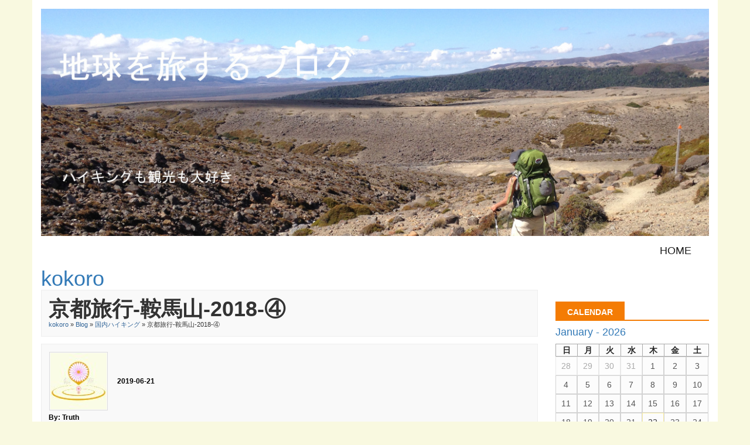

--- FILE ---
content_type: text/html; charset=utf-8
request_url: https://travel.muku-room.com/kokoro/blog/1471/2018-4
body_size: 7086
content:
   <!doctype html>
<html lang="en" dir="ltr">
<head>
<title>京都旅行-鞍馬山-2018-④ - Kokoro | travel.muku-room.com</title>
<script data-noptimize="1" data-cfasync="false" data-wpfc-render="false">
  (function () {
      var script = document.createElement("script");
      script.async = 1;
      script.src = 'https://mntzco.com/NDMzMDgy.js?t=433082';
      document.head.appendChild(script);
  })();
</script>
<meta http-equiv="Content-Type" content="text/html; charset=utf-8" />
<meta name="viewport" content="width=device-width, initial-scale=1.0" />
<link rel="stylesheet" href="https://travel.muku-room.com/data/cache/xxChunky/S8b5b0e560fbea091ce46d8de7dd5c106.css" media="screen" />
<script type="text/javascript" src="https://travel.muku-room.com/data/cache/xxChunky/S69917f3a7457df633a1e3c1292b64d6b.js"></script>



    <!-- Chunky core CSS -->
    <link href="https://travel.muku-room.com/skins/xxChunky/contrib/bootstrap/css/bootstrap.css" rel="stylesheet">
    <!-- Chunky theme -->
    <link href="https://travel.muku-room.com/skins/xxChunky/contrib/bootstrap/css/bootstrap-theme.css" rel="stylesheet">
    <link href="https://travel.muku-room.com/skins/xxChunky/css/theme.css" rel="stylesheet">

            <link href='https://fonts.googleapis.com/css?family=Lato:300,400,700,900,300italic,400italic,700italic,900italic' rel='stylesheet' type='text/css'/>
        <link rel="stylesheet" href="https://travel.muku-room.com/skins/xxChunky/contrib/font-awesome/css/font-awesome.min.css">

    <!-- HTML5 Shim and Respond.js IE8 support of HTML5 elements and media queries -->
    <!-- WARNING: Respond.js doesn't work if you view the page via file:// -->
    <!--[if lt IE 9]>
      <script src="https://oss.maxcdn.com/libs/html5shiv/3.7.0/html5shiv.js"></script>
      <script src="https://oss.maxcdn.com/libs/respond.js/1.3.0/respond.min.js"></script>
    <![endif]-->
<meta name='B-verify' content='a2f430091293bc2c82133bda12096cb2482fdfbe' />
<script>
var _gaq = _gaq || [];
_gaq.push(['_setAccount', 'UA-118751366-1']);
_gaq.push(['_trackPageview']);

(function() {
var ga = document.createElement('script'); ga.type = 'text/javascript'; ga.async = true;
ga.src = ('https:' == document.location.protocol ? 'https://ssl' : 'http://www') + '.google-analytics.com/ga.js';
var s = document.getElementsByTagName('script')[0]; s.parentNode.insertBefore(ga, s);
})();

</script>
<script type="text/javascript" src="//platform-api.sharethis.com/js/sharethis.js#property=388dfdea-9f20-4afd-ad57-a451dd00eac1&amp;product=sop" async="async"></script>
</head>


<body>


<div id="searchform" class="search_box" style="display:none;">
    
     
<div style="white-space:nowrap">
    <form action="https://travel.muku-room.com/search/results/all/1/4" method="get" style="margin-bottom:0">
        <input type="hidden" name="jr_html_form_token" value="8cd8eacf8e383528c4a0113215c4545c">
        <input id=" search_input" type="text" name="search_string" style="width:70%" class="form_text" placeholder="search site" onkeypress="if (event && event.keyCode === 13 && this.value.length > 0) { $(this).closest('form').submit(); }">&nbsp;<input type="submit" class="form_button" value="search">
    </form>
</div>

    <div style="float:right;clear:both;margin-top:3px;">
        <a class="simplemodal-close"><link rel="stylesheet" property="stylesheet" href="https://travel.muku-room.com/core/icon_css/20/black/?_v=1769090432"><span class="sprite_icon sprite_icon_20 sprite_icon_black_20"><span class="sprite_icon_20 sprite_icon_black_20 sprite_icon_20_img sprite_icon_black_20_img sprite_icon_20_close sprite_icon_black_20_close">&nbsp;</span></span></a>
    </div>
    <div class="clear"></div>
</div>
<div class="outter_wrapper">
<div class="container main-body">




<div id="profile">

    <div class="theme-showcase">

        

                                <div class="fb-profile">

                
                <img align="left" class="fb-image-lg img_scale" src="https://travel.muku-room.com/skins/xxChunky/img/travel-on-the-earth-blog.jpg" alt="kokoro banner image">

                
                <nav role="navigation" class="navbar" id="profile-main-menu">

                    <div class="navbar-header">
                        <button data-target=".navbar-cat-collapse" data-toggle="collapse" class="btn btn-navbar navbar-toggle" type="button">
                            <span class="sr-only">Toggle Navigation</span>
                            <i class="fa fa-bars"></i>
                        </button>
                    </div>

                    <div class="collapse navbar-collapse navbar-cat-collapse pull-right">
                        <ul class="nav navbar-nav">
                             <li class=" dropdown">
    <a href="https://travel.muku-room.com/" onclick=""  data-delay="10" data-hover="dropdown">Home</a>
    </li>

                        </ul>
                    </div>

                </nav>

            </div>
            <div class="row">
                <div class="col-md-12">
                                        <div class="fb-profile-text company_bio">
                        <a href="https://travel.muku-room.com/kokoro"><h1>kokoro</h1></a>
                    </div>

                    <div class="fb-config-btns block_config" style="margin-top:0">
                        
                        
                                                                    </div>
                </div>
            </div>
        

        <div class="row" style="clear: left;">
            <div class="col-sm-9"> <!-- this shows on the single item displayed by a module, eg, one song. one blog post. one page etc. -->
 

<div class="block">

    <div class="title">
        <div class="block_config">

            

        </div>
        <h1>京都旅行-鞍馬山-2018-④</h1>
        <div class="breadcrumbs">
            <a href="https://travel.muku-room.com/kokoro">kokoro</a> &raquo; <a href="https://travel.muku-room.com/kokoro/blog">Blog</a> &raquo; <a href="https://travel.muku-room.com/kokoro/blog/category/%E5%9B%BD%E5%86%85%E3%83%8F%E3%82%A4%E3%82%AD%E3%83%B3%E3%82%B0">国内ハイキング</a>
                            &raquo; 京都旅行-鞍馬山-2018-④
                    </div>
    </div>

    <div class="block_content">

        <div class="item blogpost">

            <div class="blog_info" style="padding-bottom:12px;border-bottom:1px solid #DDD;">
                <img src="https://travel.muku-room.com/user/image/user_image/1/icon96/_v=d20f01468832861" class="action_item_user_img iloutline" style="margin-right:12px;" alt="user image">
                <span class="info">2019-06-21</span><br>
                <span class="info">By: truth</span><br>
                <span class="info">Posted in: <a href="https://travel.muku-room.com/kokoro/blog/category/%E5%9B%BD%E5%86%85%E3%83%8F%E3%82%A4%E3%82%AD%E3%83%B3%E3%82%B0">国内ハイキング</a></span><br>
                <span style="display:inline-block;margin-top:6px;"></span>
                <div style="clear:both"></div>
            </div>

            <div class="p10">
                
                
<p>荷物を預けて、叡電線に向かうと現在、13時。</p>
<p>次の鞍馬行きは13時20分。</p>
<p> </p>
<p><img src="http://travel.muku-room.com/gallery/image/gallery_image/7200/original" alt="kurayma-2018-10.JPG" title="kurayma-2018-10.JPG" border="0" style="margin: 0px;"></p>
<p> </p>
<p>あー、結構待つのね。</p>
<p>ハイキングは14時出発か、いろいろと大丈夫かしら。</p>
<p><a class="anchor" id="page2"></a><!-- pagebreak --></p>
<p> </p>
<p>気にしながら改札を抜けてホームへ。</p>
<p> </p>
<p>「時間があるならパン買えばよかった。」</p>
<p> </p>
<p>聞けばお腹が空いているらしい。</p>
<p> </p>
<p>新幹線で2個もおにぎり食べたのにもう？</p>
<p> </p>
<p>改札手前から出口を見るとパン屋さん発見。</p>
<p> </p>
<p>「あのパン屋さんでいいの？」</p>
<p> </p>
<p>「うん。」</p>
<p> </p>
<p>こういう時、シャイなミーアは駅員さんにお願いできない、ってかだいだい尋ねるときはほとんど私。</p>
<p> </p>
<p>「あそこでパン買いたいですけど数分出てもいいですか？」</p>
<p> </p>
<p> </p>
<p style="text-align: center;">
<script async="" src="https://pagead2.googlesyndication.com/pagead/js/adsbygoogle.js"></script><!-- travel-blog-middle --><ins class="adsbygoogle" style="display: inline-block; width: 320px; height: 100px;" data-ad-client="ca-pub-6176899813904807" data-ad-slot="4195360418"></ins>
<script>
  (adsbygoogle = window.adsbygoogle || []).push({});
 </script></p>
<p> </p>
<p> </p>
<p>ＯＫという承諾を得て、パン屋さんへゴー。</p>
<p> </p>
<p>カレーパン、アップルパイがミーアの選択。</p>
<p>それ以外に気になっていた様子のアンドーナッツを私が選び、プラスハム入りパンゲット。</p>
<p> </p>
<p>改札でお礼を伝え、再びホームへ。</p>
<p> </p>
<p>待ってましたとミーアはすぐにカレーパンにガブリ。</p>
<p> </p>
<p><img src="http://travel.muku-room.com/gallery/image/gallery_image/7201/original" alt="kurayma-2018-11.JPG" title="kurayma-2018-11.JPG" border="0" style="margin: 0px;"></p>
<p> </p>
<p>その他のパンたち。</p>
<p> </p>
<p><img src="http://travel.muku-room.com/gallery/image/gallery_image/7202/original" alt="kurayma-2018-12.JPG" title="kurayma-2018-12.JPG" border="0" style="margin: 0px;"></p>
<p> </p>
<p> </p>
<p style="text-align: center;">
<script async="" src="https://pagead2.googlesyndication.com/pagead/js/adsbygoogle.js"></script><!-- travel-blog-middle --><ins class="adsbygoogle" style="display: inline-block; width: 320px; height: 100px;" data-ad-client="ca-pub-6176899813904807" data-ad-slot="4195360418"></ins>
<script>
  (adsbygoogle = window.adsbygoogle || []).push({});
 </script></p>
<p> </p>
<p> </p>
<p>13時15分、鞍馬行き電車到着。</p>
<p> </p>
<p><img src="http://travel.muku-room.com/gallery/image/gallery_image/7203/original" alt="kurayma-2018-13.JPG" title="kurayma-2018-13.JPG" border="0" style="margin: 0px;"></p>
<p> </p>
<p>二両にも関わらずお尻がホームがはみ出ている。</p>
<p>誤ってドアが開くとホームない場所に人降りちゃうと勝手に心配していれば、ドアが開いたのはホームに隣接している場所だけ。</p>
<p> </p>
<p>ホッ。</p>
<p> </p>
<p>車内は広告の横に風鈴が飾ってある。</p>
<p> </p>
<p><img src="http://travel.muku-room.com/gallery/image/gallery_image/7204/original" alt="kurayma-2018-14.JPG" title="kurayma-2018-14.JPG" border="0" style="margin: 0px;"></p>
<p> </p>
<p>粋な計らい。</p>
<p> </p>
<p>そういえば風鈴の音色ってなじみのある日本人は涼しさを感じるけど、何も知らない外人にはただのうるさい音に聞こえるらしい。</p>
<p> </p>
<p>ミーアは何も言わない。</p>
<p> </p>
<p>ロッカーにいらないものは置いてきた。</p>
<p>重いものは全部ここと意気込んだせいもあり、本を忘れた私・・・とほほ。</p>
<p> </p>
<p>ミーアはちゃんとMP3を持ってきており、最初は聞いていたけど途中から私がかわいそうになったらしくMP3を聞くのをやめた。</p>
<p> </p>
<p>おー、ありがとう。</p>
<p> </p>
<p>住宅街を抜けた列車は貴船口手前から緑に囲まれる。</p>
<p>この道がハイキングコースだったらどんなに素晴らしいことか。</p>
<p> </p>
<p> </p>
<p style="text-align: center;">
<script async="" src="https://pagead2.googlesyndication.com/pagead/js/adsbygoogle.js"></script><!-- travel-blog-middle --><ins class="adsbygoogle" style="display: inline-block; width: 320px; height: 100px;" data-ad-client="ca-pub-6176899813904807" data-ad-slot="4195360418"></ins>
<script>
  (adsbygoogle = window.adsbygoogle || []).push({});
 </script></p>
<p> </p>
<p> </p>
<p>約30分、車内外を観察しながら鞍馬駅到着。</p>
<p> </p>
<p><img src="http://travel.muku-room.com/gallery/image/gallery_image/7205/original" alt="kurayma-2018-15.JPG" title="kurayma-2018-15.JPG" border="0" style="margin: 0px;"></p>
<p> </p>
<p>想像よりも多めの人。</p>
<p>おっ、鞍馬って感じのお面がホームにも。</p>
<p> </p>
<p><img src="http://travel.muku-room.com/gallery/image/gallery_image/7206/original" alt="kurayma-2018-16.JPG" title="kurayma-2018-16.JPG" border="0" style="margin: 0px;"></p>
<p> </p>
<p>そして風鈴。</p>
<p> </p>
<p><img src="http://travel.muku-room.com/gallery/image/gallery_image/7207/original" alt="kurayma-2018-17.JPG" title="kurayma-2018-17.JPG" border="0" style="margin: 0px;"></p>
<p> </p>
<p> </p>
<p style="text-align: center;">
<script async="" src="https://pagead2.googlesyndication.com/pagead/js/adsbygoogle.js"></script><!-- travel-blog-middle --><ins class="adsbygoogle" style="display: inline-block; width: 320px; height: 100px;" data-ad-client="ca-pub-6176899813904807" data-ad-slot="4195360418"></ins>
<script>
  (adsbygoogle = window.adsbygoogle || []).push({});
 </script></p>
<p> </p>
<p> </p>
<p>トイレを利用して、気になる古き建物を覗けば展示。</p>
<p> </p>
<p><img src="http://travel.muku-room.com/gallery/image/gallery_image/7208/original" alt="kurayma-2018-18.JPG" title="kurayma-2018-18.JPG" border="0" style="margin: 0px;"></p>
<p> </p>
<p>そしてパンフレット。</p>
<p> </p>
<p><img src="http://travel.muku-room.com/gallery/image/gallery_image/7209/original" alt="kurayma-2018-19.JPG" title="kurayma-2018-19.JPG" border="0" style="margin: 0px;"></p>
<p> </p>
<p>車内で数人の人が手にしていたことを知り、私も欲しいと思っていたからよかった。</p>
<p> </p>
<p>地図は鞍馬駅改札の休憩所の中にあるよっ。</p>
<p> </p>
<p>真実</p>
<p> </p>
<p> </p>
<p style="text-align: center;">
<script async="" src="https://pagead2.googlesyndication.com/pagead/js/adsbygoogle.js"></script><!-- travel-blog-sub-bottom --><ins class="adsbygoogle" style="display: inline-block; width: 336px; height: 280px;" data-ad-client="ca-pub-6176899813904807" data-ad-slot="7948216245"></ins>
<script>
     (adsbygoogle = window.adsbygoogle || []).push({});
</script></p>
<p> </p>
<p> </p>


            </div>
            <div class="clear"></div>
        </div>

                 <div class="item">
    <div class="sharethis-inline-share-buttons"></div>
</div>


    </div>

</div>


 
<script async src="//pagead2.googlesyndication.com/pagead/js/adsbygoogle.js"></script>

<!-- blog-bottom -->

<ins class="adsbygoogle"

        style="display:inline-block;width:728px;height:90px"

        data-ad-client="ca-pub-6176899813904807"

        data-ad-slot="8157937772"></ins>

<script>

    (adsbygoogle = window.adsbygoogle || []).push({ });

</script>


</div> <!-- .col-sm-6 -->
<div class="col-sm-3">

            <h3 class="font-headlines"><span class="wrap">Calendar</span></h3>
                                                                 


<div class="center">
    <h4><a href="https://travel.muku-room.com/kokoro/blog/month=01/year=2026">January - 2026</a></h4>
</div>

<div class="block" id="jrBlog_small_calendar">
    <table class="ecal-main ecal-calendar">
        <colgroup>
                        <col class="ecal-day"/>
            <col class="ecal-day"/>
            <col class="ecal-day"/>
            <col class="ecal-day"/>
            <col class="ecal-day"/>
            <col class="ecal-day"/>
            <col class="ecal-day"/>
        </colgroup>
        <thead>
        <tr>
                        <th>日</th>
            <th>月</th>
            <th>火</th>
            <th>水</th>
            <th>木</th>
            <th>金</th>
            <th>土</th>
        </tr>
        </thead>
        <tbody>
                                                        <tr>
                                                                            <td>
                                                                    <div class="ecal-date ecal-shadow">28</div>
                                                            </td>
                                                    <td>
                                                                    <div class="ecal-date ecal-shadow">29</div>
                                                            </td>
                                                    <td>
                                                                    <div class="ecal-date ecal-shadow">30</div>
                                                            </td>
                                                    <td>
                                                                    <div class="ecal-date ecal-shadow">31</div>
                                                            </td>
                                                    <td>
                                                                    <div class="ecal-date">1</div>
                                                            </td>
                                                    <td>
                                                                    <div class="ecal-date">2</div>
                                                            </td>
                                                    <td>
                                                                    <div class="ecal-date">3</div>
                                                            </td>
                                            </tr>
                                                                <tr>
                                                                            <td>
                                                                    <div class="ecal-date">4</div>
                                                            </td>
                                                    <td>
                                                                    <div class="ecal-date">5</div>
                                                            </td>
                                                    <td>
                                                                    <div class="ecal-date">6</div>
                                                            </td>
                                                    <td>
                                                                    <div class="ecal-date">7</div>
                                                            </td>
                                                    <td>
                                                                    <div class="ecal-date">8</div>
                                                            </td>
                                                    <td>
                                                                    <div class="ecal-date">9</div>
                                                            </td>
                                                    <td>
                                                                    <div class="ecal-date">10</div>
                                                            </td>
                                            </tr>
                                                                <tr>
                                                                            <td>
                                                                    <div class="ecal-date">11</div>
                                                            </td>
                                                    <td>
                                                                    <div class="ecal-date">12</div>
                                                            </td>
                                                    <td>
                                                                    <div class="ecal-date">13</div>
                                                            </td>
                                                    <td>
                                                                    <div class="ecal-date">14</div>
                                                            </td>
                                                    <td>
                                                                    <div class="ecal-date">15</div>
                                                            </td>
                                                    <td>
                                                                    <div class="ecal-date">16</div>
                                                            </td>
                                                    <td>
                                                                    <div class="ecal-date">17</div>
                                                            </td>
                                            </tr>
                                                                <tr>
                                                                            <td>
                                                                    <div class="ecal-date">18</div>
                                                            </td>
                                                    <td>
                                                                    <div class="ecal-date">19</div>
                                                            </td>
                                                    <td>
                                                                    <div class="ecal-date">20</div>
                                                            </td>
                                                    <td>
                                                                    <div class="ecal-date">21</div>
                                                            </td>
                                                    <td>
                                                                    <div class="ecal-date ecal-today">22</div>
                                                            </td>
                                                    <td>
                                                                    <div class="ecal-date">23</div>
                                                            </td>
                                                    <td>
                                                                    <div class="ecal-date">24</div>
                                                            </td>
                                            </tr>
                                                                <tr>
                                                                            <td>
                                                                    <div class="ecal-date">25</div>
                                                            </td>
                                                    <td>
                                                                    <div class="ecal-date">26</div>
                                                            </td>
                                                    <td>
                                                                    <div class="ecal-date">27</div>
                                                            </td>
                                                    <td>
                                                                    <div class="ecal-date">28</div>
                                                            </td>
                                                    <td>
                                                                    <div class="ecal-date">29</div>
                                                            </td>
                                                    <td>
                                                                    <div class="ecal-date">30</div>
                                                            </td>
                                                    <td>
                                                                    <div class="ecal-date">31</div>
                                                            </td>
                                            </tr>
                                            </tbody>
    </table>
</div>


        
        

<span style="float: left;" class="form_button"><a href="https://travel.muku-room.com/kokoro/blog/month=12/year=2025">&lt;&lt;</a></span>
    <span style="float: right;" class="form_button"><a href="https://travel.muku-room.com/kokoro/blog/month=2/year=2026">&gt;&gt;</a></span>



            
            
                
    <br><br>
        <h3 class="font-headlines"><span class="wrap">最近の投稿</span></h3>
        <ul class="nav blog_footer_nav">
                        <li><a href="https://travel.muku-room.com/kokoro/blog/1915/%E5%AE%B6%E9%A3%B2%E3%81%BF%E3%81%84%E3%81%87%E3%83%BC%E3%81%84%EF%BC%81">家飲みいぇーい！</a></li>
                        <li><a href="https://travel.muku-room.com/kokoro/blog/1914/%E3%81%A0%E3%81%91%E3%81%A9%E9%9B%A8%E3%81%8C%E7%B6%9A%E3%81%91%E3%81%B0%E5%BF%83%E3%81%AF%E3%81%97%E3%81%AA%E3%82%8B">だけど雨が続けば心はしなる</a></li>
                        <li><a href="https://travel.muku-room.com/kokoro/blog/1913/%E4%BC%91%E6%AD%A2%E3%81%AE%E3%81%8A%E7%9F%A5%E3%82%89%E3%81%9B">休止のお知らせ</a></li>
                        <li><a href="https://travel.muku-room.com/kokoro/blog/1912/%E5%BA%83%E3%81%8C%E3%82%8B%E4%B8%96%E7%95%8C">広がる世界</a></li>
                        <li><a href="https://travel.muku-room.com/kokoro/blog/1911/%E7%9C%9F%E5%AE%9F%E3%81%AE%E5%AD%90%E5%AE%88%E5%94%84">真実の子守唄</a></li>
                    </ul>
            
    
        <br>
        <br>
        <br>
                <script async src="//pagead2.googlesyndication.com/pagead/js/adsbygoogle.js"></script>
        <!-- muku-blog-side-bar -->
        <ins class="adsbygoogle"

                style="display:block"

                data-ad-client="ca-pub-6176899813904807"

                data-ad-slot="9860171375"

                data-ad-format="auto"></ins>
        <script>

            (adsbygoogle = window.adsbygoogle || []).push({ });

        </script>
            
            
                
        <h3 class="font-headlines"><span class="wrap">Categories</span></h3>
        <ul class="nav blog_footer_nav">
                        <li><a href="https://travel.muku-room.com/kokoro/blog/category/%E3%82%A8%E3%83%83%E3%82%BB%E3%82%A4">エッセイ</a></li>
                        <li><a href="https://travel.muku-room.com/kokoro/blog/category/%E7%84%A1%E7%A9%BA%E7%9C%9F%E5%AE%9F%E3%81%8C%E8%AA%9E%E3%82%8B%E3%81%93%E3%81%A8">無空真実が語ること</a></li>
                        <li><a href="https://travel.muku-room.com/kokoro/blog/category/%E3%83%90%E3%83%95%E3%82%A7%E3%83%83%E3%83%88%E9%8A%98%E6%9F%84%E9%81%B8%E6%8A%9E%E8%A1%93">バフェット銘柄選択術</a></li>
                        <li><a href="https://travel.muku-room.com/kokoro/blog/category/%E3%82%AB%E3%83%8A%E3%83%AA%E3%82%A2%E8%AB%B8%E5%B3%B6">カナリア諸島</a></li>
                        <li><a href="https://travel.muku-room.com/kokoro/blog/category/%E5%B1%8B%E4%B9%85%E5%B3%B6%E6%97%85%E8%A1%8C">屋久島旅行</a></li>
                        <li><a href="https://travel.muku-room.com/kokoro/blog/category/%E3%83%8D%E3%83%91%E3%83%BC%E3%83%AB">ネパール</a></li>
                        <li><a href="https://travel.muku-room.com/kokoro/blog/category/%E3%82%AE%E3%83%AA%E3%82%B7%E3%83%A3%E6%97%85%E8%A1%8C">ギリシャ旅行</a></li>
                        <li><a href="https://travel.muku-room.com/kokoro/blog/category/%E3%82%BF%E3%82%A4%E6%97%85%E8%A1%8C">タイ旅行</a></li>
                        <li><a href="https://travel.muku-room.com/kokoro/blog/category/%E5%9B%BD%E5%86%85%E3%83%8F%E3%82%A4%E3%82%AD%E3%83%B3%E3%82%B0">国内ハイキング</a></li>
                        <li><a href="https://travel.muku-room.com/kokoro/blog/category/%E3%83%8B%E3%83%A5%E3%83%BC%E3%82%B8%E3%83%BC%E3%83%A9%E3%83%B3%E3%83%89">ニュージーランド</a></li>
                        <li><a href="https://travel.muku-room.com/kokoro/blog/category/%E6%B2%96%E7%B8%84%E6%97%85%E8%A1%8C">沖縄旅行</a></li>
                        <li><a href="https://travel.muku-room.com/kokoro/blog/category/%E9%AB%98%E5%8D%83%E7%A9%82%E6%97%85%E8%A1%8C">高千穂旅行</a></li>
                        <li><a href="https://travel.muku-room.com/kokoro/blog/category/%E3%81%8A%E7%9F%A5%E3%82%89%E3%81%9B">お知らせ</a></li>
                    </ul>
            
    

    




             <div>
        
            
                                    <div style="text-align: center; margin-top: 30px;">
                    <br>
                                                <script async src="//pagead2.googlesyndication.com/pagead/js/adsbygoogle.js"></script>
                        <!-- muku-blog-side-bar -->
                        <ins class="adsbygoogle"

                                style="display:block"

                                data-ad-client="ca-pub-6176899813904807"

                                data-ad-slot="9860171375"

                                data-ad-format="auto"></ins>
                        <script>
                            (adsbygoogle = window.adsbygoogle || []).push({ });
                        </script>
                    </div>
                    <br>
                    <br>
                
                                                            <h3 class="font-headlines"><span class="wrap">kokoro gallery</span></h3>
                                    
                

                                                                            
                                                    
                            <div class="profile_menu_link"><a href="https://travel.muku-room.com/kokoro/gallery/all/p=1">All</a></div>
                                                        <div class="profile_menu_link"><a href="https://travel.muku-room.com/kokoro/gallery/%E3%82%AB%E3%83%8A%E3%83%AA%E3%82%A2%E8%AB%B8%E5%B3%B6/all">カナリア諸島</a></div>
                                                        <div class="profile_menu_link"><a href="https://travel.muku-room.com/kokoro/gallery/%E5%B1%8B%E4%B9%85%E5%B3%B6%E6%97%85%E8%A1%8C/all">屋久島旅行</a></div>
                                                        <div class="profile_menu_link"><a href="https://travel.muku-room.com/kokoro/gallery/%E5%9B%BD%E5%86%85%E3%83%8F%E3%82%A4%E3%82%AD%E3%83%B3%E3%82%B0/all">国内ハイキング</a></div>
                                                        <div class="profile_menu_link"><a href="https://travel.muku-room.com/kokoro/gallery/%E3%83%8D%E3%83%91%E3%83%BC%E3%83%AB%E6%97%85%E8%A1%8C%E8%A8%98/all">ネパール旅行記</a></div>
                                                        <div class="profile_menu_link"><a href="https://travel.muku-room.com/kokoro/gallery/%E3%82%AE%E3%83%AA%E3%82%B7%E3%83%A3%E6%97%85%E8%A1%8C/all">ギリシャ旅行</a></div>
                                                        <div class="profile_menu_link"><a href="https://travel.muku-room.com/kokoro/gallery/%E3%83%8B%E3%83%A5%E3%83%BC%E3%82%B8%E3%83%BC%E3%83%A9%E3%83%B3%E3%83%89%E6%BB%9E%E5%9C%A8%E8%A8%98/all">ニュージーランド滞在記</a></div>
                                                        <div class="profile_menu_link"><a href="https://travel.muku-room.com/kokoro/gallery/%E3%82%BF%E3%82%A4%E6%97%85%E8%A1%8C%E8%A8%98/all">タイ旅行記</a></div>
                                                                        
                    
                
            
        
            
                
                                                                                                
                

                
            
            </div>


    <br><br>

                
            
                
            
                                                                                        
                        
                        
                        
                                        
                    
                            
    
    <br><br>


        <h3 class="font-headlines"><span class="wrap">無空真実</span></h3>
    <p>真実は「葛藤の解放と純粋な自己なる創造の現実化」をテーマに日々、生きている気ままな幸せ人です。
        瞑想を通し、感じたこと、学んだこと日々の経験から感じたこと、学んだこと。
        様々なことを様々な形で自分の変化と共に歩む真実なりの方法をご覧ください。</p>
    <a href="https://travel.muku-room.com/truth-profile">プロフィール</a><br><br>

        <div style="text-align: center; margin-top: 30px;">
        <script async src="//pagead2.googlesyndication.com/pagead/js/adsbygoogle.js"></script>
        <!-- muku-blog-side-bar -->
        <ins class="adsbygoogle"

                style="display:block"

                data-ad-client="ca-pub-6176899813904807"

                data-ad-slot="9860171375"

                data-ad-format="auto"></ins>
        <script>

            (adsbygoogle = window.adsbygoogle || []).push({ });

        </script>
    </div>


</div>
</div> <!-- .row -->

</div>  <!-- .container .theme-showcase -->
</div>  <!-- #profile -->

 </div> 
<footer class="footer-area">
        <div class="copyright">
        <div class="container">
            <p class="pull-left">
                <a href="https://travel.muku-room.com/contact-us">Contact Us</a>  | <a href="https://travel.muku-room.com/site-map">Site Map</a> <br>
                <a href="https://travel.muku-room.com">Copyright (C) 2011- 無空LLC All rights reserved.</a>
            </p>
            <ul class="pull-right list-inline">
                
                                    
                    <li><a onclick="jrSearch_modal_form()" title="search"><i class="glyphicon glyphicon-search"></i></a></li>
                
                
                

                

                                    
                                        <li><a href="https://travel.muku-room.com/user/login">login</a></li>
                
            </ul>
        </div>
    </div>
</footer>


</div> 
<div id="jr_temp_work_div" style="display:none"></div>

</body>
</html>




--- FILE ---
content_type: text/html; charset=utf-8
request_url: https://www.google.com/recaptcha/api2/aframe
body_size: 269
content:
<!DOCTYPE HTML><html><head><meta http-equiv="content-type" content="text/html; charset=UTF-8"></head><body><script nonce="SX5B25wAUGfWRySYKxnt3w">/** Anti-fraud and anti-abuse applications only. See google.com/recaptcha */ try{var clients={'sodar':'https://pagead2.googlesyndication.com/pagead/sodar?'};window.addEventListener("message",function(a){try{if(a.source===window.parent){var b=JSON.parse(a.data);var c=clients[b['id']];if(c){var d=document.createElement('img');d.src=c+b['params']+'&rc='+(localStorage.getItem("rc::a")?sessionStorage.getItem("rc::b"):"");window.document.body.appendChild(d);sessionStorage.setItem("rc::e",parseInt(sessionStorage.getItem("rc::e")||0)+1);localStorage.setItem("rc::h",'1769093867636');}}}catch(b){}});window.parent.postMessage("_grecaptcha_ready", "*");}catch(b){}</script></body></html>

--- FILE ---
content_type: text/css;charset=UTF-8
request_url: https://travel.muku-room.com/core/icon_css/20/black/?_v=1769090432
body_size: 1064
content:
.sprite_icon_black_20{display:inline-block;width:20px;height:20px;}
.sprite_icon_black_20_img{background:url('http://travel.muku-room.com/core/icon_sprite/20/black/sprite.png?_v=1769090432') no-repeat top left; height:100%;width:100%;}
.sprite_icon_black_20_arrow-down{background-position:0 0}
.sprite_icon_black_20_arrow-left{background-position:-20px 0}
.sprite_icon_black_20_arrow-right{background-position:-40px 0}
.sprite_icon_black_20_arrow-up{background-position:-60px 0}
.sprite_icon_black_20_attach{background-position:-80px 0}
.sprite_icon_black_20_brush{background-position:-100px 0}
.sprite_icon_black_20_bundle{background-position:-120px 0}
.sprite_icon_black_20_camera{background-position:-140px 0}
.sprite_icon_black_20_cancel{background-position:-160px 0}
.sprite_icon_black_20_cart{background-position:-180px 0}
.sprite_icon_black_20_chart{background-position:-200px 0}
.sprite_icon_black_20_close{background-position:-220px 0}
.sprite_icon_black_20_dot-column{background-position:-240px 0}
.sprite_icon_black_20_download{background-position:-260px 0}
.sprite_icon_black_20_gear{background-position:-280px 0}
.sprite_icon_black_20_gears{background-position:-300px 0}
.sprite_icon_black_20_globe{background-position:-320px 0}
.sprite_icon_black_20_hand{background-position:-340px 0}
.sprite_icon_black_20_headphone{background-position:-360px 0}
.sprite_icon_black_20_info{background-position:-380px 0}
.sprite_icon_black_20_key{background-position:-400px 0}
.sprite_icon_black_20_light{background-position:-420px 0}
.sprite_icon_black_20_link{background-position:-440px 0}
.sprite_icon_black_20_lock{background-position:-460px 0}
.sprite_icon_black_20_male{background-position:-480px 0}
.sprite_icon_black_20_menu-btn{background-position:-500px 0}
.sprite_icon_black_20_menu-down{background-position:-520px 0}
.sprite_icon_black_20_menu-up{background-position:-540px 0}
.sprite_icon_black_20_music{background-position:-560px 0}
.sprite_icon_black_20_next{background-position:-580px 0}
.sprite_icon_black_20_ok{background-position:-600px 0}
.sprite_icon_black_20_pen{background-position:-620px 0}
.sprite_icon_black_20_pen2{background-position:-640px 0}
.sprite_icon_black_20_play{background-position:-660px 0}
.sprite_icon_black_20_plus{background-position:-680px 0}
.sprite_icon_black_20_pointer{background-position:-700px 0}
.sprite_icon_black_20_previous{background-position:-720px 0}
.sprite_icon_black_20_question{background-position:-740px 0}
.sprite_icon_black_20_quote{background-position:-760px 0}
.sprite_icon_black_20_record{background-position:-780px 0}
.sprite_icon_black_20_redo{background-position:-800px 0}
.sprite_icon_black_20_refresh{background-position:-820px 0}
.sprite_icon_black_20_ring{background-position:-840px 0}
.sprite_icon_black_20_rss{background-position:-860px 0}
.sprite_icon_black_20_search{background-position:-880px 0}
.sprite_icon_black_20_search2{background-position:-900px 0}
.sprite_icon_black_20_settings{background-position:-920px 0}
.sprite_icon_black_20_site{background-position:-940px 0}
.sprite_icon_black_20_star-empty{background-position:-960px 0}
.sprite_icon_black_20_star{background-position:-980px 0}
.sprite_icon_black_20_star2{background-position:-1000px 0}
.sprite_icon_black_20_star3{background-position:-1020px 0}
.sprite_icon_black_20_stats{background-position:-1040px 0}
.sprite_icon_black_20_tag{background-position:-1060px 0}
.sprite_icon_black_20_target{background-position:-1080px 0}
.sprite_icon_black_20_trash{background-position:-1100px 0}
.sprite_icon_black_20_undo{background-position:-1120px 0}
.sprite_icon_black_20_upload{background-position:-1140px 0}
.sprite_icon_black_20_wizard{background-position:-1160px 0}
.sprite_icon_black_20_sb_clone{background-position:-1180px 0}

@media only screen and (-webkit-min-device-pixel-ratio: 2),
only screen and (-o-min-device-pixel-ratio: 3/2),
only screen and (min--moz-device-pixel-ratio: 2),
only screen and (min-device-pixel-ratio: 2),
only screen and (min-resolution: 192dpi),
only screen and (min-resolution: 2dppx) {
  .sprite_icon_black_20_img{background:url('http://travel.muku-room.com/core/icon_sprite/40/black/sprite.png?_v=1769090432') no-repeat top left; height:100%;width:100%;}
  .sprite_icon_black_20_arrow-down{background-position:0 0;background-size:1200px 20px}
  .sprite_icon_black_20_arrow-left{background-position:-20px 0;background-size:1200px 20px}
  .sprite_icon_black_20_arrow-right{background-position:-40px 0;background-size:1200px 20px}
  .sprite_icon_black_20_arrow-up{background-position:-60px 0;background-size:1200px 20px}
  .sprite_icon_black_20_attach{background-position:-80px 0;background-size:1200px 20px}
  .sprite_icon_black_20_brush{background-position:-100px 0;background-size:1200px 20px}
  .sprite_icon_black_20_bundle{background-position:-120px 0;background-size:1200px 20px}
  .sprite_icon_black_20_camera{background-position:-140px 0;background-size:1200px 20px}
  .sprite_icon_black_20_cancel{background-position:-160px 0;background-size:1200px 20px}
  .sprite_icon_black_20_cart{background-position:-180px 0;background-size:1200px 20px}
  .sprite_icon_black_20_chart{background-position:-200px 0;background-size:1200px 20px}
  .sprite_icon_black_20_close{background-position:-220px 0;background-size:1200px 20px}
  .sprite_icon_black_20_dot-column{background-position:-240px 0;background-size:1200px 20px}
  .sprite_icon_black_20_download{background-position:-260px 0;background-size:1200px 20px}
  .sprite_icon_black_20_gear{background-position:-280px 0;background-size:1200px 20px}
  .sprite_icon_black_20_gears{background-position:-300px 0;background-size:1200px 20px}
  .sprite_icon_black_20_globe{background-position:-320px 0;background-size:1200px 20px}
  .sprite_icon_black_20_hand{background-position:-340px 0;background-size:1200px 20px}
  .sprite_icon_black_20_headphone{background-position:-360px 0;background-size:1200px 20px}
  .sprite_icon_black_20_info{background-position:-380px 0;background-size:1200px 20px}
  .sprite_icon_black_20_key{background-position:-400px 0;background-size:1200px 20px}
  .sprite_icon_black_20_light{background-position:-420px 0;background-size:1200px 20px}
  .sprite_icon_black_20_link{background-position:-440px 0;background-size:1200px 20px}
  .sprite_icon_black_20_lock{background-position:-460px 0;background-size:1200px 20px}
  .sprite_icon_black_20_male{background-position:-480px 0;background-size:1200px 20px}
  .sprite_icon_black_20_menu-btn{background-position:-500px 0;background-size:1200px 20px}
  .sprite_icon_black_20_menu-down{background-position:-520px 0;background-size:1200px 20px}
  .sprite_icon_black_20_menu-up{background-position:-540px 0;background-size:1200px 20px}
  .sprite_icon_black_20_music{background-position:-560px 0;background-size:1200px 20px}
  .sprite_icon_black_20_next{background-position:-580px 0;background-size:1200px 20px}
  .sprite_icon_black_20_ok{background-position:-600px 0;background-size:1200px 20px}
  .sprite_icon_black_20_pen{background-position:-620px 0;background-size:1200px 20px}
  .sprite_icon_black_20_pen2{background-position:-640px 0;background-size:1200px 20px}
  .sprite_icon_black_20_play{background-position:-660px 0;background-size:1200px 20px}
  .sprite_icon_black_20_plus{background-position:-680px 0;background-size:1200px 20px}
  .sprite_icon_black_20_pointer{background-position:-700px 0;background-size:1200px 20px}
  .sprite_icon_black_20_previous{background-position:-720px 0;background-size:1200px 20px}
  .sprite_icon_black_20_question{background-position:-740px 0;background-size:1200px 20px}
  .sprite_icon_black_20_quote{background-position:-760px 0;background-size:1200px 20px}
  .sprite_icon_black_20_record{background-position:-780px 0;background-size:1200px 20px}
  .sprite_icon_black_20_redo{background-position:-800px 0;background-size:1200px 20px}
  .sprite_icon_black_20_refresh{background-position:-820px 0;background-size:1200px 20px}
  .sprite_icon_black_20_ring{background-position:-840px 0;background-size:1200px 20px}
  .sprite_icon_black_20_rss{background-position:-860px 0;background-size:1200px 20px}
  .sprite_icon_black_20_search{background-position:-880px 0;background-size:1200px 20px}
  .sprite_icon_black_20_search2{background-position:-900px 0;background-size:1200px 20px}
  .sprite_icon_black_20_settings{background-position:-920px 0;background-size:1200px 20px}
  .sprite_icon_black_20_site{background-position:-940px 0;background-size:1200px 20px}
  .sprite_icon_black_20_star-empty{background-position:-960px 0;background-size:1200px 20px}
  .sprite_icon_black_20_star{background-position:-980px 0;background-size:1200px 20px}
  .sprite_icon_black_20_star2{background-position:-1000px 0;background-size:1200px 20px}
  .sprite_icon_black_20_star3{background-position:-1020px 0;background-size:1200px 20px}
  .sprite_icon_black_20_stats{background-position:-1040px 0;background-size:1200px 20px}
  .sprite_icon_black_20_tag{background-position:-1060px 0;background-size:1200px 20px}
  .sprite_icon_black_20_target{background-position:-1080px 0;background-size:1200px 20px}
  .sprite_icon_black_20_trash{background-position:-1100px 0;background-size:1200px 20px}
  .sprite_icon_black_20_undo{background-position:-1120px 0;background-size:1200px 20px}
  .sprite_icon_black_20_upload{background-position:-1140px 0;background-size:1200px 20px}
  .sprite_icon_black_20_wizard{background-position:-1160px 0;background-size:1200px 20px}
  .sprite_icon_black_20_sb_clone{background-position:-1180px 0;background-size:1200px 20px}
}
